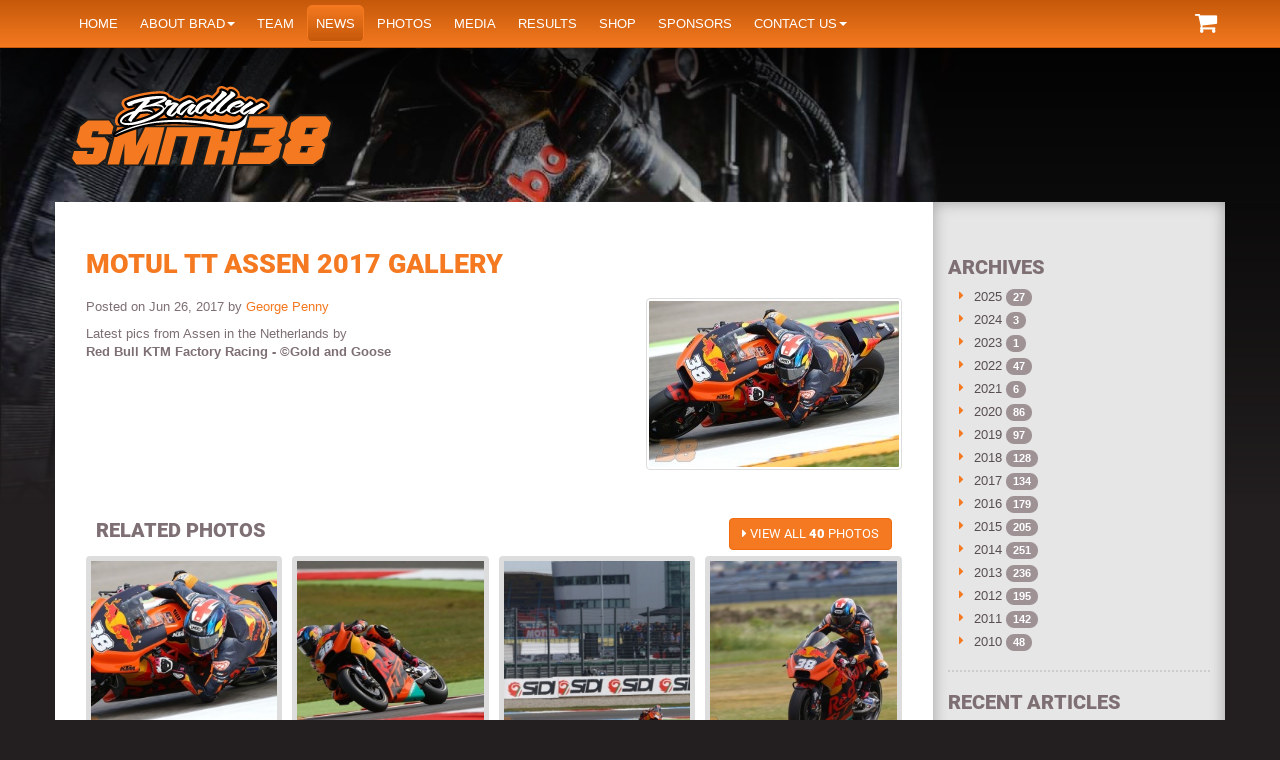

--- FILE ---
content_type: text/html; charset=UTF-8
request_url: https://www.bradleysmith38.com/news/article/motul-tt-assen-2017-gallery
body_size: 5364
content:
                                        <!DOCTYPE html>
<html lang="">
    <head>
    <meta charset="utf-8">
    <meta http-equiv="X-UA-Compatible" content="IE=edge">
    <meta name="viewport" content="width=device-width,minimum-scale=1,initial-scale=1,maximum-scale=1,user-scalable=no">
    <meta name="apple-mobile-web-app-capable" content="yes">
    <meta name="mobile-web-app-capable" content="yes">
    <meta name="author" content="Bradley Smith">
    <title>Motul TT Assen 2017 Gallery » Bradley Smith #38</title>
    <meta property="og:title" content="Motul TT Assen 2017 Gallery » Bradley Smith #38">
    <meta name="twitter:title" content="Motul TT Assen 2017 Gallery » Bradley Smith #38">
    <meta name="description" content="Latest pics from Assen in the Netherlands by ©Red Bull KTM Factory Racing.">
    <meta property="og:description" content="Latest pics from Assen in the Netherlands by ©Red Bull KTM Factory Racing.">
    <meta name="twitter:description" content="Latest pics from Assen in the Netherlands by ©Red Bull KTM Factory Racing.">
        <meta name="robots" content="index,follow">
    <meta property="og:locale" content="en_GB">
    <!-- OG Tags -->
    <meta property="og:url" content="https://www.bradleysmith38.com/news/article/motul-tt-assen-2017-gallery">
    <meta property="article:author" content="https://www.facebook.com/BradleySmith38">
    <meta property="og:site_name" content="Bradley Smith #38">

    
    <link rel="icon" href="https://www.bradleysmith38.com/themes/bradleysmith2016/assets/images/favicon.ico" />

    <meta property="og:image" content="https://www.bradleysmith38.com/themes/bradleysmith2016/assets/images/core/bs38_logo.png"/>

    <meta name="twitter:card" content="summary">
    <meta name="twitter:site" content="@bradleysmith38">
    <meta name="twitter:url" content="https://www.bradleysmith38.com/news/article/motul-tt-assen-2017-gallery">
    <meta name="twitter:creator" content="@bradleysmith38">
            <meta property="og:image" content="https://www.bradleysmith38.com/themes/bradleysmith2016/assets/images/core/bs38_logo.png">
        <meta name="twitter:image" content="https://www.bradleysmith38.com/themes/bradleysmith2016/assets/images/core/bs38_logo.png">
    
    <!-- Bootstrap CSS -->
    <link href="https://www.bradleysmith38.com/themes/bradleysmith2016/assets/css/app.min.css" rel="stylesheet">

    <!-- HTML5 Shim and Respond.js IE8 support of HTML5 elements and media queries -->
    <!-- WARNING: Respond.js doesn't work if you view the page via file:// -->
    <!--[if lt IE 9]>
        <script src="https://oss.maxcdn.com/libs/html5shiv/3.7.0/html5shiv.js"></script>
        <script src="https://oss.maxcdn.com/libs/respond.js/1.4.2/respond.min.js"></script>
    <![endif]-->
</head>    <body>
        <div class="header-wrapper"><div class="overlay"></div></div>
        <!-- Google Tag Manager -->
<noscript><iframe src="//www.googletagmanager.com/ns.html?id=GTM-K3356D"
height="0" width="0" style="display:none;visibility:hidden"></iframe></noscript>
<script>(function(w,d,s,l,i){w[l]=w[l]||[];w[l].push({'gtm.start':
new Date().getTime(),event:'gtm.js'});var f=d.getElementsByTagName(s)[0],
j=d.createElement(s),dl=l!='dataLayer'?'&l='+l:'';j.async=true;j.src=
'//www.googletagmanager.com/gtm.js?id='+i+dl;f.parentNode.insertBefore(j,f);
})(window,document,'script','dataLayer','GTM-K3356D');</script>
<!-- End Google Tag Manager -->
<nav class="navbar navbar-default navbar-fixed-top" role="navigation">
	<div class="container">
		<!-- Brand and toggle get grouped for better mobile display -->
		<div class="navbar-header">
            <button type="button" class="navbar-toggle" data-toggle="collapse" data-target=".navbar-ex1-collapse">
				<span class="sr-only">Toggle navigation</span>
				<span class="icon-bar"></span>
				<span class="icon-bar"></span>
				<span class="icon-bar"></span>
			</button>
			<a class="navbar-brand hidden-sm hidden-md hidden-lg" href="/">Bradley Smith</a>
            <div id="mini-cart">
    <div class="cart-btn">
    <a class="btn btn-primary" href="javascript:;" data-toggle="collapse" data-target="#cartItems"><i
                class="fa fa-shopping-cart fa-2x"></i> </a>
    <div class="list-group collapse" id="cartItems">
                <p>There are no items in your cart at this time.</p>
            </div>
</div>

</div>
		</div>

		<!-- Collect the nav links, forms, and other content for toggling -->
		<div class="collapse navbar-collapse navbar-ex1-collapse">
			<ul class="nav navbar-nav">
        <li class="">
        <a
         href="/">Home</a>

            </li>
        <li class=" dropdown">
        <a
        class="dropdown-toggle" data-toggle="dropdown" href="https://www.bradleysmith38.com/about-bradley-smith">About Brad<span class="caret"></span></a>

                	<ul class="dropdown-menu">
        <li class="">
        <a
         href="/about-bradley-smith/project109">Project109</a>

            </li>
    </ul>            </li>
        <li class="">
        <a
         href="https://www.bradleysmith38.com/team">Team</a>

            </li>
        <li class="active">
        <a
         href="https://www.bradleysmith38.com/news"><span class="pxpx-circle"></span>News</a>

            </li>
        <li class="">
        <a
         href="https://www.bradleysmith38.com/photos">Photos</a>

            </li>
        <li class="">
        <a
         href="https://www.bradleysmith38.com/media">Media</a>

            </li>
        <li class="">
        <a
         href="https://www.bradleysmith38.com/results">Results</a>

            </li>
        <li class="">
        <a
         href="https://www.bradleysmith38.com/shop">Shop</a>

            </li>
        <li class="">
        <a
         href="https://www.bradleysmith38.com/sponsors">Sponsors</a>

            </li>
        <li class=" dropdown">
        <a
        class="dropdown-toggle" data-toggle="dropdown" href="https://www.bradleysmith38.com/contact-us">Contact us<span class="caret"></span></a>

                	<ul class="dropdown-menu">
        <li class="">
        <a
         href="https://www.bradleysmith38.com/contact-us/pr-management-by-nick-harris">PR Management</a>

            </li>
        <li class="">
        <a
         href="https://www.bradleysmith38.com/contact-us/career-management-bob-moore">Career Management by Wasserman</a>

            </li>
        <li class="">
        <a
         href="https://www.bradleysmith38.com/contact-us/websites-pixel-pixel">Website by Pixel Pixel</a>

            </li>
    </ul>            </li>
    </ul>		</div><!-- /.navbar-collapse -->
	</div>
</nav>
<header class="header-container">
    <div class="container">
    	<div class="row">
    		<div class="col-xs-12 col-sm-4 col-md-4 col-lg-3">
    			<a href="/" class="logo"><img class="img-responsive" src="https://www.bradleysmith38.com/themes/bradleysmith2016/assets/images/core/bradleysmith-logo.svg" align="Bradley Smith Logo"></a>
    		</div>
    	</div>
    </div>
</header>        <section class="container-fluid">
            <div class="container content-container">
                <div class="row">
                    <div class="col-sm-8 col-lg-9 content sidebarmatch">
                        <div class="panel">
                            <div class="panel-body">
                                
<article class="post">

	<h1>Motul TT Assen 2017 Gallery</h1>
            <img class="featured img-thumbnail img-responsive pull-right" src="/storage/app/media/galleries/2017/dutch-tt-2017/thumbnails/thumb_9ba127e13c-183568-bradley-smith-ktm-rc16-tt-circuit-assen-2017-250x100_0_0_auto.jpg">
    	<p class="info">
	    Posted
	    	    on Jun 26, 2017 by <a href="https://www.bradleysmith38.com/news/author/george.penny">George Penny</a>
	</p>

	<p>Latest pics from Assen in the Netherlands by
	<br><strong>Red Bull KTM Factory Racing - <strong>©Gold and Goose</strong></strong>
</p>

</article>

<div class="pw-widget pw-counter-vertical">
	<a class="pw-button-post-share"></a>
	<a class="pw-button-pinterest pw-look-native"></a>
	<a class="pw-button-facebook pw-look-native"></a>
	<a class="pw-button-twitter pw-look-native"></a>
	<a class="pw-button-linkedin pw-look-native"></a>
	<a class="pw-button-email pw-look-native"></a>
</div>

	<div class="row photo-list">
	<div class="col-xs-12">

		<h3>Related Photos <a class="btn btn-primary pull-right" href="https://www.bradleysmith38.com/photos/view/dutch-tt-2017"><i class="fa fa-caret-right"></i> View all <strong>40</strong> photos</a></h3>
	</div>
			<div class="col-lg-3 photo-items">
			<a href="/storage/app/media/galleries/2017/dutch-tt-2017/183568_Bradley-Smith-KTM-RC16-TT-Circuit-Assen-2017.jpg" class="thumbnail fancybox" data-toggle="tooltip" rel="prettyPhoto[Dutch TT 2017]">
				<img src="/storage/app/media/galleries/2017/dutch-tt-2017/thumbnails/thumb_9ba127e13c-183568-bradley-smith-ktm-rc16-tt-circuit-assen-2017-250x250_0_0_crop.jpg" alt="&lt;p&gt;Photos courtesy of&lt;span&gt;&amp;nbsp;&lt;/span&gt;&lt;strong&gt;Red Bull KTM Factory Racing -&amp;nbsp;&lt;/strong&gt;&lt;strong&gt;©Gold and Goose&lt;/strong&gt;&lt;/p&gt;" class="img-responsive">
				<div class="overlay">
					<div class="table-display">
						<div class="vert-middle"><i class="fa fa-eye"></i></div>
					</div>
				</div>
			</a>
	    </div>
			<div class="col-lg-3 photo-items">
			<a href="/storage/app/media/galleries/2017/dutch-tt-2017/183561_Bradley-Smith-KTM-RC16-TT-Circuit-Assen-2017.jpg" class="thumbnail fancybox" data-toggle="tooltip" rel="prettyPhoto[Dutch TT 2017]">
				<img src="/storage/app/media/galleries/2017/dutch-tt-2017/thumbnails/thumb_7f530c759d-183561-bradley-smith-ktm-rc16-tt-circuit-assen-2017-250x250_0_0_crop.jpg" alt="&lt;p&gt;Photos courtesy of&lt;span&gt;&amp;nbsp;&lt;/span&gt;&lt;strong&gt;Red Bull KTM Factory Racing -&amp;nbsp;&lt;/strong&gt;&lt;strong&gt;©Gold and Goose&lt;/strong&gt;&lt;/p&gt;" class="img-responsive">
				<div class="overlay">
					<div class="table-display">
						<div class="vert-middle"><i class="fa fa-eye"></i></div>
					</div>
				</div>
			</a>
	    </div>
			<div class="col-lg-3 photo-items">
			<a href="/storage/app/media/galleries/2017/dutch-tt-2017/183562_Bradley-Smith-KTM-RC16-TT-Circuit-Assen-2017.jpg" class="thumbnail fancybox" data-toggle="tooltip" rel="prettyPhoto[Dutch TT 2017]">
				<img src="/storage/app/media/galleries/2017/dutch-tt-2017/thumbnails/thumb_cffa31a966-183562-bradley-smith-ktm-rc16-tt-circuit-assen-2017-250x250_0_0_crop.jpg" alt="&lt;p&gt;Photos courtesy of&lt;span&gt;&amp;nbsp;&lt;/span&gt;&lt;strong&gt;Red Bull KTM Factory Racing -&amp;nbsp;&lt;/strong&gt;&lt;strong&gt;©Gold and Goose&lt;/strong&gt;&lt;/p&gt;" class="img-responsive">
				<div class="overlay">
					<div class="table-display">
						<div class="vert-middle"><i class="fa fa-eye"></i></div>
					</div>
				</div>
			</a>
	    </div>
			<div class="col-lg-3 photo-items">
			<a href="/storage/app/media/galleries/2017/dutch-tt-2017/183564_Bradley-Smith-KTM-RC16-TT-Circuit-Assen-2017.jpg" class="thumbnail fancybox" data-toggle="tooltip" rel="prettyPhoto[Dutch TT 2017]">
				<img src="/storage/app/media/galleries/2017/dutch-tt-2017/thumbnails/thumb_9b23c99151-183564-bradley-smith-ktm-rc16-tt-circuit-assen-2017-250x250_0_0_crop.jpg" alt="&lt;p&gt;Photos courtesy of&lt;span&gt;&amp;nbsp;&lt;/span&gt;&lt;strong&gt;Red Bull KTM Factory Racing -&amp;nbsp;&lt;/strong&gt;&lt;strong&gt;©Gold and Goose&lt;/strong&gt;&lt;/p&gt;" class="img-responsive">
				<div class="overlay">
					<div class="table-display">
						<div class="vert-middle"><i class="fa fa-eye"></i></div>
					</div>
				</div>
			</a>
	    </div>
	</div>


                            </div>
                        </div>
                    </div>
                    <div class="col-sm-4 col-md-4 col-lg-3 sidebar sidebarmatch">
                        

                        <div class="sidebar-block">
    		<h2>Archives</h2>
    		<ul class="fa-ul">
                                                <li >
            <i class="fa-li fa fa-caret-right"></i>
            <a href="https://www.bradleysmith38.com/news/archive/2025">2025</a>
            <span class="badge">27</span>
        </li>
                                    <li >
            <i class="fa-li fa fa-caret-right"></i>
            <a href="https://www.bradleysmith38.com/news/archive/2024">2024</a>
            <span class="badge">3</span>
        </li>
                                    <li >
            <i class="fa-li fa fa-caret-right"></i>
            <a href="https://www.bradleysmith38.com/news/archive/2023">2023</a>
            <span class="badge">1</span>
        </li>
                                    <li >
            <i class="fa-li fa fa-caret-right"></i>
            <a href="https://www.bradleysmith38.com/news/archive/2022">2022</a>
            <span class="badge">47</span>
        </li>
                                    <li >
            <i class="fa-li fa fa-caret-right"></i>
            <a href="https://www.bradleysmith38.com/news/archive/2021">2021</a>
            <span class="badge">6</span>
        </li>
                                    <li >
            <i class="fa-li fa fa-caret-right"></i>
            <a href="https://www.bradleysmith38.com/news/archive/2020">2020</a>
            <span class="badge">86</span>
        </li>
                                    <li >
            <i class="fa-li fa fa-caret-right"></i>
            <a href="https://www.bradleysmith38.com/news/archive/2019">2019</a>
            <span class="badge">97</span>
        </li>
                                    <li >
            <i class="fa-li fa fa-caret-right"></i>
            <a href="https://www.bradleysmith38.com/news/archive/2018">2018</a>
            <span class="badge">128</span>
        </li>
                                    <li >
            <i class="fa-li fa fa-caret-right"></i>
            <a href="https://www.bradleysmith38.com/news/archive/2017">2017</a>
            <span class="badge">134</span>
        </li>
                                    <li >
            <i class="fa-li fa fa-caret-right"></i>
            <a href="https://www.bradleysmith38.com/news/archive/2016">2016</a>
            <span class="badge">179</span>
        </li>
                                    <li >
            <i class="fa-li fa fa-caret-right"></i>
            <a href="https://www.bradleysmith38.com/news/archive/2015">2015</a>
            <span class="badge">205</span>
        </li>
                                    <li >
            <i class="fa-li fa fa-caret-right"></i>
            <a href="https://www.bradleysmith38.com/news/archive/2014">2014</a>
            <span class="badge">251</span>
        </li>
                                    <li >
            <i class="fa-li fa fa-caret-right"></i>
            <a href="https://www.bradleysmith38.com/news/archive/2013">2013</a>
            <span class="badge">236</span>
        </li>
                                    <li >
            <i class="fa-li fa fa-caret-right"></i>
            <a href="https://www.bradleysmith38.com/news/archive/2012">2012</a>
            <span class="badge">195</span>
        </li>
                                    <li >
            <i class="fa-li fa fa-caret-right"></i>
            <a href="https://www.bradleysmith38.com/news/archive/2011">2011</a>
            <span class="badge">142</span>
        </li>
                                    <li >
            <i class="fa-li fa fa-caret-right"></i>
            <a href="https://www.bradleysmith38.com/news/archive/2010">2010</a>
            <span class="badge">48</span>
        </li>
            </ul>        </div>
	
	        <div class="sidebar-block">
    		<h2>Recent Articles</h2>
    		<ul class="fa-ul">
        <li >
        <small>20th December 2025</small>
        <i class="fa-li fa fa-caret-right"></i>
        <a href="https://www.bradleysmith38.com/news/article/merry-christmas-7">Merry Christmas!</a>
    </li>
        <li >
        <small>8th October 2025</small>
        <i class="fa-li fa fa-caret-right"></i>
        <a href="https://www.bradleysmith38.com/news/article/pipe-dreams-podcast-bradley-smith">Pipe Dreams Podcast - Bradley Smith</a>
    </li>
        <li >
        <small>30th September 2025</small>
        <i class="fa-li fa fa-caret-right"></i>
        <a href="https://www.bradleysmith38.com/news/article/motoamerica-kotb-new-jersey-motorsports-park-2025-gallery">MotoAmerica KOTB New Jersey Motorsports Park 2025 Gallery</a>
    </li>
        <li >
        <small>29th September 2025</small>
        <i class="fa-li fa fa-caret-right"></i>
        <a href="https://www.bradleysmith38.com/news/article/motoamerica-kotb-new-jersey-motorsports-park-2025-results">MotoAmerica KOTB New Jersey Motorsports Park 2025 Results</a>
    </li>
        <li >
        <small>29th September 2025</small>
        <i class="fa-li fa fa-caret-right"></i>
        <a href="https://www.bradleysmith38.com/news/article/smith-completes-first-kotb-championship">Smith completes first KOTB Championship</a>
    </li>
        <li >
        <small>18th September 2025</small>
        <i class="fa-li fa fa-caret-right"></i>
        <a href="https://www.bradleysmith38.com/news/article/motoamerica-kotb-circuit-americas-2025-gallery">MotoAmerica KOTB Circuit of the Americas 2025 Gallery</a>
    </li>
        <li >
        <small>16th September 2025</small>
        <i class="fa-li fa fa-caret-right"></i>
        <a href="https://www.bradleysmith38.com/news/article/motoamerica-kotb-circuit-americas-2025-results">MotoAmerica KOTB Circuit of the Americas 2025 Results</a>
    </li>
        <li >
        <small>15th September 2025</small>
        <i class="fa-li fa fa-caret-right"></i>
        <a href="https://www.bradleysmith38.com/news/article/hd-factory-rider-kyle-wyman-clinches-kotb-championship">HD Factory rider Kyle Wyman clinches KOTB Championship</a>
    </li>
        <li >
        <small>19th August 2025</small>
        <i class="fa-li fa fa-caret-right"></i>
        <a href="https://www.bradleysmith38.com/news/article/motoamerica-kotb-mid-ohio-sports-car-course-2025-gallery">MotoAmerica KOTB Mid-Ohio Sports Car Course 2025 Gallery</a>
    </li>
        <li >
        <small>18th August 2025</small>
        <i class="fa-li fa fa-caret-right"></i>
        <a href="https://www.bradleysmith38.com/news/article/motoamerica-kotb-mid-ohio-sports-car-course-2025-results">MotoAmerica KOTB Mid-Ohio Sports Car Course 2025 Results</a>
    </li>
</ul>        </div>
	
            <div class="sidebar-block">
            <h2>Authors</h2>
            <ul class="fa-ul">
	    <li >
		<i class="fa-li fa fa-caret-right"></i>
		<a href="https://www.bradleysmith38.com/news/author/george.penny">
						George Penny
			<span class="badge">843</span>
		</a>
	</li>
		    <li >
		<i class="fa-li fa fa-caret-right"></i>
		<a href="https://www.bradleysmith38.com/news/author/monster.yamaha.tech3">
						Monster Yamaha Tech 3
			<span class="badge">335</span>
		</a>
	</li>
		    <li >
		<i class="fa-li fa fa-caret-right"></i>
		<a href="https://www.bradleysmith38.com/news/author/nick.harris">
						Nick Harris
			<span class="badge">162</span>
		</a>
	</li>
		    <li >
		<i class="fa-li fa fa-caret-right"></i>
		<a href="https://www.bradleysmith38.com/news/author/motogp">
						MotoGP™ 
			<span class="badge">96</span>
		</a>
	</li>
		    <li >
		<i class="fa-li fa fa-caret-right"></i>
		<a href="https://www.bradleysmith38.com/news/author/ktm.factory.racing">
						Red Bull KTM Factory Racing
			<span class="badge">95</span>
		</a>
	</li>
		    <li >
		<i class="fa-li fa fa-caret-right"></i>
		<a href="https://www.bradleysmith38.com/news/author/tech3.racing">
						Tech3 Racing
			<span class="badge">72</span>
		</a>
	</li>
		    <li >
		<i class="fa-li fa fa-caret-right"></i>
		<a href="https://www.bradleysmith38.com/news/author/aprilia.racing.team.gresini">
						Aprilia Racing Team Gresini
			<span class="badge">68</span>
		</a>
	</li>
		    <li >
		<i class="fa-li fa fa-caret-right"></i>
		<a href="https://www.bradleysmith38.com/news/author/pixel.pixel">
						Pixel Pixel
			<span class="badge">33</span>
		</a>
	</li>
		    <li >
		<i class="fa-li fa fa-caret-right"></i>
		<a href="https://www.bradleysmith38.com/news/author/one.energy.racing">
						One Energy Racing
			<span class="badge">30</span>
		</a>
	</li>
		    <li >
		<i class="fa-li fa fa-caret-right"></i>
		<a href="https://www.bradleysmith38.com/news/author/aspar.press">
						Aspar Press
			<span class="badge">24</span>
		</a>
	</li>
		    <li >
		<i class="fa-li fa fa-caret-right"></i>
		<a href="https://www.bradleysmith38.com/news/author/withu.grt.rnf.motoe">
						WithU GRT RNF MotoE 
			<span class="badge">14</span>
		</a>
	</li>
		    <li >
		<i class="fa-li fa fa-caret-right"></i>
		<a href="https://www.bradleysmith38.com/news/author/yamaha.factory.racing">
						Yamaha Factory Racing
			<span class="badge">9</span>
		</a>
	</li>
		    <li >
		<i class="fa-li fa fa-caret-right"></i>
		<a href="https://www.bradleysmith38.com/news/author/bs38.team">
						Dominic Rushton
			<span class="badge">2</span>
		</a>
	</li>
		    <li >
		<i class="fa-li fa fa-caret-right"></i>
		<a href="https://www.bradleysmith38.com/news/author/fan.report">
						Fan Report
			<span class="badge">1</span>
		</a>
	</li>
	</ul>        </div>                    </div>

                </div>
            </div>
        </section>
        <footer class="footer">
        <div class="container">
        <div class="row">
            <div class="col-sm-6 col-md-4 col-lg-4">
                                    <div class="recent-articles">
                        <h3 class="main-heading"><a href="https://www.bradleysmith38.com/news">Recent Articles</a></h3>
                        <ul class="fa-ul">
        <li >
        <small>20th December 2025</small>
        <i class="fa-li fa fa-caret-right"></i>
        <a href="https://www.bradleysmith38.com/news/article/merry-christmas-7">Merry Christmas!</a>
    </li>
        <li >
        <small>8th October 2025</small>
        <i class="fa-li fa fa-caret-right"></i>
        <a href="https://www.bradleysmith38.com/news/article/pipe-dreams-podcast-bradley-smith">Pipe Dreams Podcast - Bradley Smith</a>
    </li>
        <li >
        <small>30th September 2025</small>
        <i class="fa-li fa fa-caret-right"></i>
        <a href="https://www.bradleysmith38.com/news/article/motoamerica-kotb-new-jersey-motorsports-park-2025-gallery">MotoAmerica KOTB New Jersey Motorsports Park 2025 Gallery</a>
    </li>
        <li >
        <small>29th September 2025</small>
        <i class="fa-li fa fa-caret-right"></i>
        <a href="https://www.bradleysmith38.com/news/article/motoamerica-kotb-new-jersey-motorsports-park-2025-results">MotoAmerica KOTB New Jersey Motorsports Park 2025 Results</a>
    </li>
        <li >
        <small>29th September 2025</small>
        <i class="fa-li fa fa-caret-right"></i>
        <a href="https://www.bradleysmith38.com/news/article/smith-completes-first-kotb-championship">Smith completes first KOTB Championship</a>
    </li>
</ul>                    </div>
                            </div>
            <div class="col-sm-6 col-md-4 col-md-push-4 col-lg-4">
                <h3 class="main-heading"><a href="https://www.bradleysmith38.com/social">More from Bradley</a></h3>
                                                                                    <blockquote class="dark no-icon no-bg border-blue">
                            <p><a class="social-post-url twitter-hashtag" target="_blank" href="https://twitter.com/hashtag/team38">#team38</a> Latest pics from Spielberg in the Austria by <a class="social-post-url twitter-mention" target="_blank" href="https://twitter.com/ApriliaOfficial">@ApriliaOfficial</a>&nbsp;<span></span>@GresiniRacing</p>
                                                            <a href="https://www.bradleysmith38.com/news/article/bmw-m-grand-prix-styria-2020-gallery" target="_blank">Read more</a>
                                                                                </blockquote>
                                                                    <blockquote class="dark no-icon no-bg border-blue">
                            <p><strong><a class="social-post-url twitter-hashtag" target="_blank" href="https://twitter.com/hashtag/team38">#team38</a>&nbsp;</strong>BMW M Grand Prix of Styria 2020 Results now online.</p>
                                                            <a href="https://www.bradleysmith38.com/news/article/bmw-m-grand-prix-styria-2020-results" target="_blank">Read more</a>
                                                                                </blockquote>
                                                </div>
            <div class="col-sm-12 col-md-4 col-md-pull-4 col-lg-4">
                <h3 class="h3 main-heading uppercase"><a href="https://www.bradleysmith38.com/shop">Merchandise</a></h3>
                                            <div class="col-lg-12">
        <div class="row">
            <div class="col-lg-5">
                <a href="https://www.bradleysmith38.com/shop/black-and-grey-38-hoody"><img src="/storage/app/media/shop/2016/black-and-grey-38-hoody/38_Hoody.jpg" alt="" class="img-responsive"></a>
            </div>
            <div class="col-lg-5">
                <h4><a href="https://www.bradleysmith38.com/shop/black-and-grey-38-hoody">’38’ Hoody</a></h4>
                <div class="details">
                    <p>£25.00</p>
                    <a href="https://www.bradleysmith38.com/shop/black-and-grey-38-hoody" class="btn btn-primary">More info</a>
                </div>
            </div>
        </div>
    </div>

            </div>
            <div class="col-sm-12">
                
                                
        <div class="row photo-list sponsor-list-home sponsors">
                            <div class="col-xs-3 col-md-2 col-lg-1 photo-items" style="width: calc(100% / 1);">
                    <img class="img-responsive" src="">
                </div>
                    </div>
                </div>
        </div>
    </div>
    </footer>


<div class="container-fluid footer2">
	<div class="container">
		<div class="row">
            <div class="col-sm-12 col-md-7">
				<ul class="list list-inline">
            <li class="">
            <a
             href="https://www.bradleysmith38.com/privacy-policy">Privacy Policy</a>

                    </li>
                <li class="divider">&nbsp;|&nbsp;</li>
                    <li class="">
            <a
             href="https://www.bradleysmith38.com/terms-of-use">Terms of Use</a>

                    </li>
                <li class="divider">&nbsp;|&nbsp;</li>
                    <li class="">
            <a
             href="https://www.bradleysmith38.com/terms-of-supply">Terms of Supply</a>

                    </li>
            </ul>				<p>Copyright &copy; 2007-2026 Bradley Smith #38</p>
				<p><small>Site by <a href="https://pxpx.co.uk" rel="nofollow" target="_blank">Pixel Pixel</a></small></p>
			</div>
			<div class="col-xs-12 col-md-5 text-center">
				<!-- AddThis Follow BEGIN -->
				<div class="addthis_toolbox addthis_32x32_style addthis_default_style text-right">
					<a class="addthis_button_facebook_follow" addthis:userid="BradleySmith38"></a>
					<a class="addthis_button_twitter_follow" addthis:userid="BradleySmith38"></a>
                    <a class="addthis_button_instagram_follow" addthis:userid="BradleySmith38"></a>
					<a class="addthis_button_youtube_follow" addthis:userid="BradleySmithOfficial"></a>
				</div>
				<script type="text/javascript" src="//s7.addthis.com/js/300/addthis_widget.js#pubid=ra-5114153a40b7cacf"></script>
				<!-- AddThis Follow END -->
			</div>
		</div>
	</div>
</div>
        <!-- jQuery -->
<script src="https://www.bradleysmith38.com/combine/5e06081281fc3272f1f9f2663fbe4dca-1494975498"></script>

<script src="https://i.po.st/static/v3/post-widget.js#publisherKey=bg45ggbmhe0louuatfo0" type="text/javascript"></script>
<script>
    $(window).on('ajaxUpdateComplete', function (event, context) {
        var handlerName = context.handler;
        var cartHandlers = ['onAddToCart', 'onAddShippingToCart', 'onAddPiece',
            'onSubPiece', 'onRemoveFromCart'];
        if ($.inArray(handlerName, cartHandlers) >= 0) {
            $.request('mpshop_sidebar_cart::onUpdateMiniCart', {
                update: {
                    'mpshop_sidebar_cart::mini_cart': '#mini-cart'
                }
            });
        }
    });
</script>
        <script>
            $(function(){
                $('.header-wrapper').backstretch([
                                            "https://www.bradleysmith38.com/storage/app/media/galleries/2017/content-page-backgrounds-2016/thumbnails/thumb_4eb6644f5f-launch3-1600x880_0_0_crop.jpg",
                                            "https://www.bradleysmith38.com/storage/app/media/galleries/2016/content-page-backgrounds-2016/thumbnails/thumb_e3e24d5ffd-mechanics-box-jerez-2016-1600x880_0_0_crop.jpg",
                                    ], {duration: 5000, fade: 1000});
            });
        </script>
    <script defer src="https://static.cloudflareinsights.com/beacon.min.js/vcd15cbe7772f49c399c6a5babf22c1241717689176015" integrity="sha512-ZpsOmlRQV6y907TI0dKBHq9Md29nnaEIPlkf84rnaERnq6zvWvPUqr2ft8M1aS28oN72PdrCzSjY4U6VaAw1EQ==" data-cf-beacon='{"version":"2024.11.0","token":"2b28706340674a7ead90e481be1ca84b","r":1,"server_timing":{"name":{"cfCacheStatus":true,"cfEdge":true,"cfExtPri":true,"cfL4":true,"cfOrigin":true,"cfSpeedBrain":true},"location_startswith":null}}' crossorigin="anonymous"></script>
</body>
</html>